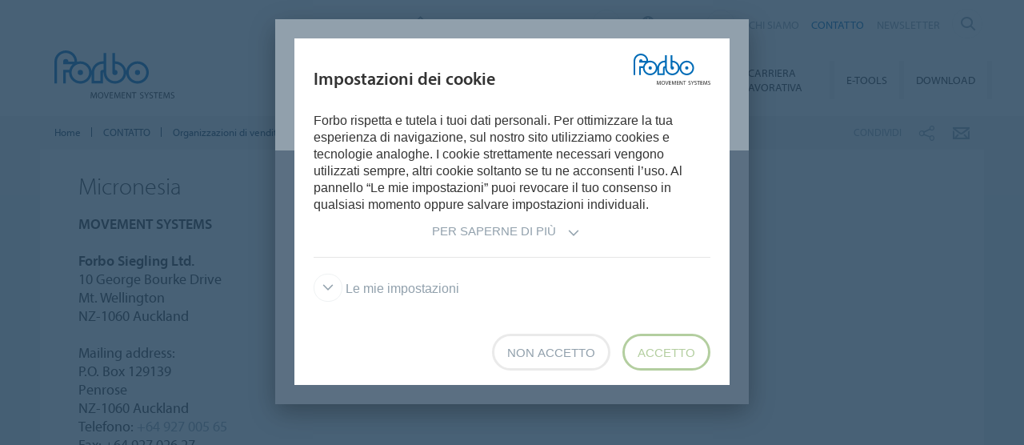

--- FILE ---
content_type: text/html; charset=utf-8
request_url: https://www.forbo.com/movement/it-it/contatto/organizzazioni-di-vendita-nel-mondo/asia-pacifico/micronesia/lfm?div=248199d6-dbb9-43ec-973e-34c9c97692e7
body_size: 10768
content:

<!DOCTYPE html>
<html class='no-js'  lang='it-it'>
<head>
    <title>Contatta le nostre organizzazioni di vendita nel mondo</title>
    <meta charset="utf-8" />
    <meta content='IE=edge' http-equiv='X-UA-Compatible'>
    <meta content="Gli indirizzi nel mondo dei contatti dell'organizzazione globale di vendita di Forbo Movement Systems, selezionati per continente." name='description'>
    <meta content='width=device-width, initial-scale=1.0, user-scalable=no' name='viewport'>
    <meta content='telephone=no' name='format-detection'>
    <meta property="og:site_name" content="Forbo Movement Systems" />
    <meta name="google-site-verification" content="JUZAaChT3INhzKnakC8LRgO11YMTvJRG82Iosp9VzOg" />
        <meta content='/content/images/favicons/movement192x192.png' name='msapplication-TileImage'>
        <link href='/content/images/favicons/movement192x192.png' rel='apple-touch-icon'>
        <link href='/content/images/favicons/movement32x32.png' rel='icon' type='image/png'>
        <link href='/content/images/favicons/movement48x48.ico' rel='shortcut icon' type='image/x-icon'>
    <link href='https://fast.fonts.net/cssapi/466931f4-bff6-4ebb-a05d-dd294ecbfaef.css' rel='stylesheet' type='text/css' />
    <link href="/bundles/application.css?v=ckmQAqYGBi9YJi_-XT7bbn-Lvjs" media='screen' rel='stylesheet' type="text/css" />
    <link href="/bundles/modules.css?v=ljLDTsCOeEcu9pKH8szNmFAr0zw" media='screen' rel='stylesheet' type="text/css" />
    <link href="/bundles/print.css?v=mY105H9U8BNvhlqmHiYS-nvyTFM" media='print' rel='stylesheet' type="text/css" />


    <link href="/bundles/swiper.css?v=nUW6zey3aJ4G_dSnNT1bXRibD7A" media='screen' rel='stylesheet' />
    <script src="/bundles/jquery.js?v=-3pWNgcdZfVJQsSUbk6CAAnFc2U"></script>

        <script type="application/ld+json">
            {
              "@context": "https://schema.org",
              "@type": "WebSite",
              "url": "https://www.forbo.com/movement",
              "name": "Forbo Movement Systems",
              "alternateName": "Forbo.com",

                    "potentialAction": {
                          "@type": "SearchAction",
                          "target": "https://www.forbo.com/movement/it-it/?q={search_term_string}",
                          "query-input": "required name=search_term_string"
                      }
                            }
        </script>

    <script src="https://www.recaptcha.net/recaptcha/api.js" async defer></script>
    <script type="text/javascript" src="/bundles/gtmhelper.js?v=Vj42wbQalVsyiCU-sjlulO7PqV8"></script>

        <script>
            var googleTagManagerAccount = 'GTM-5MK4XL2';
            window.dataLayer = window.dataLayer || [];
            function gtag() { dataLayer.push(arguments); }
            setCookieModalOnChangeEvent();
            if (!hasCookieConsents()) {
                setDefaultConsent();
            } else {
                updateConsent();
            }
            setForboEmployeeIfAlreadySet();
            dataLayer.push({ 'gtm.start': new Date().getTime(), 'event': 'gtm.js' });

                                                                if (hasCookieConsents()) {
                    loadTagScript();
                }
                        </script>
    <link href="/bundles/cookieconsent-override.css?v=ZAkzQjQTJey6CJ5_Wa6LwkwVl_E" rel='stylesheet' type="text/css" />

    <script type="text/javascript">
      function onImageLoadError(src) {
        console.warn(`Image failed to load: ${src}`);
        fetch(src, { method: 'HEAD' })  /* Using HEAD to just check the headers */
          .then(response => {
            if (response.redirected && response.url.includes(encodeURIComponent(src))) {
              /* redirect to login page */
              window.location.href = `${window.location.origin}/login?redirectUri=${window.location.pathname}`;
            } else {
              console.log(`Image returned status: ${response.status}`);
            }
          })
          .catch(error => {
            console.error('Error fetching image:', src, error);
          });
      }
    </script>
</head>

<body data-company='forbo' data-area='eu' data-country='it-it' data-language="/movement/it-it/" data-access-google-services="true" class="lang-it">

    

        <!-- Google Tag Manager (noscript) -->
        <noscript b-6dhqtlsq74><iframe b-6dhqtlsq74 src="https://www.googletagmanager.com/ns.html?id=GTM-5MK4XL2" height="0" width="0" style="display:none;visibility:hidden"></iframe></noscript>
        <!-- End Google Tag Manager (noscript) -->
    <div b-6dhqtlsq74 class='wrapper'>
        <!-- / Forbo meta-nav-slidout module start -->
        <section b-6dhqtlsq74 class='meta-nav-slideout' data-meta-slideout='country'>
            <div b-6dhqtlsq74 class='inner'>
                <div b-6dhqtlsq74 class='row'>
                    <div b-6dhqtlsq74 class='columns large-12'>
                            <!-- / Forbo country-selector module start -->
                            <form action='/' class='country-selector location-select custom' method='get'>
                                <div b-6dhqtlsq74 class='row'>
                                    <div b-6dhqtlsq74 class='columns'>
                                        <h2 b-6dhqtlsq74>
                                            <strong b-6dhqtlsq74>Seleziona la tua Nazione</strong>
                                        </h2>
                                    </div>
                                </div>
                                <div b-6dhqtlsq74 class='row'>
                                    <div b-6dhqtlsq74 class='columns large-3'>
                                        <label b-6dhqtlsq74 class='inline' for='area-dropdown'>cambia area</label>
                                        <select b-6dhqtlsq74 class='no-custom area-select' id='area-dropdown' name='area'></select>
                                        <div b-6dhqtlsq74 class='select-view area-select-view hide'></div>
                                    </div>
                                    <div b-6dhqtlsq74 class='columns large-3'>
                                        <label b-6dhqtlsq74 class='inline' for='country-dropdown'>cambia Paese</label>
                                        <select b-6dhqtlsq74 class='no-custom country-select' id='country-dropdown' name='country'></select>
                                        <div b-6dhqtlsq74 class='select-view country-select-view hide'></div>
                                    </div>
                                    <div b-6dhqtlsq74 class='columns large-3'>
                                        <label b-6dhqtlsq74 class='inline'>&nbsp;</label>
                                        <button b-6dhqtlsq74 type='submit'>
                                            Vai al sito
                                            <i b-6dhqtlsq74 aria-hidden='true' class='icon-forboicon-arrowright'></i>
                                        </button>
                                    </div>
                                    <div b-6dhqtlsq74 class='columns large-3'>
                                        <label b-6dhqtlsq74 class='wrapper remember-me' for='remember-selection'>
                                            <input b-6dhqtlsq74 class='custom hide' id='remember-selection' style='display: none;' type='checkbox'>
                                            <span b-6dhqtlsq74 class='custom checkbox'></span>
                                            Memorizza la mia selezione
                                        </label>
                                    </div>
                                </div>
                                <div b-6dhqtlsq74 class='row'>
                                    <div b-6dhqtlsq74 class='columns'>
                                        <div b-6dhqtlsq74 class='select-view large-select-view hide'></div>
                                    </div>
                                </div>
                            </form>
                            <!-- / Forbo country-selector module end -->
                    </div>
                </div>
            </div>
            <span b-6dhqtlsq74 class='button button-plus'>
                <i b-6dhqtlsq74 aria-hidden='true' class='icon-forboicon-wrong'></i>
            </span>
        </section>
        <section b-6dhqtlsq74 class='meta-nav-slideout' data-meta-slideout='login'>
            <div b-6dhqtlsq74 class='inner'>
                <div b-6dhqtlsq74 class='row'>
                    <div b-6dhqtlsq74 class='columns large-12'>
                        <p b-6dhqtlsq74>
                            Pulldown 2
                            <br b-6dhqtlsq74>
                            Pulldown 2
                            <br b-6dhqtlsq74>
                            Pulldown 2
                            <br b-6dhqtlsq74>
                            Pulldown 2
                            <br b-6dhqtlsq74>
                            Pulldown 2
                            <br b-6dhqtlsq74>
                            Pulldown 2
                            <br b-6dhqtlsq74>
                            Pulldown 2
                            <br b-6dhqtlsq74>
                            Pulldown 2
                            <br b-6dhqtlsq74>
                            Pulldown 2
                            <br b-6dhqtlsq74>
                        </p>
                    </div>
                </div>
            </div>
            <span b-6dhqtlsq74 class='button button-plus'>
                <i b-6dhqtlsq74 aria-hidden='true' class='icon-forboicon-wrong'></i>
            </span>
        </section>

            <!-- / Forbo division-switch module start -->
            <section b-6dhqtlsq74 class='meta-nav-slideout division-switch' data-meta-slideout='division-switch'>
                <div b-6dhqtlsq74 class='inner'>
                    <div b-6dhqtlsq74 class='row'>
                        <div b-6dhqtlsq74 class='columns'>
                            <h2 b-6dhqtlsq74>
                                <strong b-6dhqtlsq74>Forbo</strong>
                                Websites
                            </h2>
                            <h5 b-6dhqtlsq74 class='is-uppercase'>Seleziona una divisione</h5>
                            <div b-6dhqtlsq74 class='row links'>
                                <div b-6dhqtlsq74 class='columns large-3'>
                                    <a b-6dhqtlsq74 class="button " title="Forbo Corporate" href="/corporate/en-gl/">
                                                    Forbo Group
                                                    <i b-6dhqtlsq74 aria-hidden='true' class='icon-forboicon-arrowright'></i>
                                                </a>
                                </div>
                                <div b-6dhqtlsq74 class='columns large-3'>
                                    <a b-6dhqtlsq74 class="button " title="Forbo Flooring" data-type="flooring" href="/flooring/en-US/?slideout=country">
                                                    Forbo Flooring Systems
                                                    <i b-6dhqtlsq74 aria-hidden='true' class='icon-forboicon-arrowright'></i>
                                                </a>
                                </div>
                                <div b-6dhqtlsq74 class='columns large-3'>
                                    <a b-6dhqtlsq74 class="button active" title="Forbo Movement" data-type="movement" href="/movement/en-US/?slideout=country">
                                                    Forbo Movement Systems
                                                    <i b-6dhqtlsq74 aria-hidden='true' class='icon-forboicon-arrowright'></i>
                                                </a>
                                </div>
                                <div b-6dhqtlsq74 class='columns large-3'></div>
                            </div>

                        </div>
                    </div>
                </div>
                <span b-6dhqtlsq74 class='button button-plus'>
                    <i b-6dhqtlsq74 aria-hidden='true' class='icon-forboicon-wrong'></i>
                </span>
            </section>
            <!-- / Forbo division-switch module end -->
            <!-- / Forbo meta-nav-not-large module start -->
            <section b-6dhqtlsq74 class='meta-nav-slideout meta-nav-not-large' data-meta-slideout='meta-nav-not-large'>
                <div b-6dhqtlsq74 class='inner'>
                    <div b-6dhqtlsq74 class='row'>
                        <div b-6dhqtlsq74 class='columns'>

                                    <a b-6dhqtlsq74 class="button " title="CHI SIAMO" href="/movement/it-it/chi-siamo/paf6oj">
                                        CHI SIAMO
                                                                            <i b-6dhqtlsq74 aria-hidden='true' class='icon-forboicon-arrowright'></i>
                                                                        </a>
                                    <a b-6dhqtlsq74 class="button selected" title="CONTATTO" href="/movement/it-it/contatto/puk3st">
                                        CONTATTO
                                                                            <i b-6dhqtlsq74 aria-hidden='true' class='icon-forboicon-arrowright'></i>
                                                                        </a>
                                    <a b-6dhqtlsq74 class="button " title="NEWSLETTER" href="/movement/it-it/newsletter/pbbokd">
                                        NEWSLETTER
                                                                            <i b-6dhqtlsq74 aria-hidden='true' class='icon-forboicon-arrowright'></i>
                                                                        </a>
                        </div>
                    </div>
                </div>
                <span b-6dhqtlsq74 class='button button-plus'>
                    <i b-6dhqtlsq74 aria-hidden='true' class='icon-forboicon-wrong'></i>
                </span>
            </section>
            <!-- / Forbo meta-nav-not-large module end -->

        <!-- / Forbo meta-nav-slidout module end -->
        <div b-6dhqtlsq74 class='body-container'>
            
<header id="header" role="banner" class=""
        data-disable-cookie-consent="false"
        data-cookie-query="/apidata/CookieConfig/?divisionId=248199d6-dbb9-43ec-973e-34c9c97692e7&amp;languageId=bb871cdc-7e51-4d97-aeae-3920766ba4ca&amp;languageCode=it&amp;regionCode=it&amp;sitebaseUrl=/movement/it-it/&amp;localizationCode=it-IT"
        data-country-query="/apidata/CountryQuery/?canonicalId=&amp;divisionId=248199d6-dbb9-43ec-973e-34c9c97692e7&amp;languageId=bb871cdc-7e51-4d97-aeae-3920766ba4ca&amp;region=it"
        data-language-query="/apidata/LanguageQuery/?canonicalId=&amp;divisionId=248199d6-dbb9-43ec-973e-34c9c97692e7&amp;languageId=bb871cdc-7e51-4d97-aeae-3920766ba4ca"
        data-country-contact-query="/apidata/CountryContactQuery/?canonicalId=&amp;divisionId=248199d6-dbb9-43ec-973e-34c9c97692e7"
        data-cookie-statistics-path="/apidata/CookieStatistic?divisionId=248199d6-dbb9-43ec-973e-34c9c97692e7&amp;languageId=bb871cdc-7e51-4d97-aeae-3920766ba4ca&amp;regionCode=it&amp;">

    <!-- / Forbo meta-nav module start -->
    <div class='row'>
      <div class='columns'>
        <nav class='meta-nav'>
          <ul class='right inline-list'>
              <li class='division-switch slideout-link'>
                <a class='button is-borderless' data-icon='h' data-meta-container='division-switch' href='#' title='Division'>
                    <span>Forbo Movement Systems</span>
                  <i aria-hidden='true' class='arrow icon-inside-circle'></i>
                </a>
              </li>

                <li class='country slideout-link'>
                    <a class='button is-borderless' data-icon='s' data-meta-container='country' href='#' title='Italy'>
                      <span>Italy</span>
                      <i aria-hidden='true' class='arrow icon-inside-circle'></i>
                    </a>
                </li>

                <li class='meta-nav-not-large slideout-link'>
                  <a class='button is-borderless' data-icon='k' data-meta-container='meta-nav-not-large' href='#' title='Menu'>
                    <i aria-hidden='true' class='arrow icon-inside-circle'></i>
                  </a>
                </li>
                    <li class='link '>
                      <a title="CHI SIAMO" href="/movement/it-it/chi-siamo/paf6oj">CHI SIAMO</a>
                    </li>
                    <li class='link selected'>
                      <a title="CONTATTO" href="/movement/it-it/contatto/puk3st">CONTATTO</a>
                    </li>
                    <li class='link '>
                      <a title="NEWSLETTER" href="/movement/it-it/newsletter/pbbokd">NEWSLETTER</a>
                    </li>

              <li class='input'>
                
<form action='' class='search small' method='get'>
    <input placeholder='Ricerca' type='search' name="q">
    <input id="03b503c7-e86a-4a81-bb11-1d71e51ea5fb" title='Ricerca' type='submit'>
    <span>
        <i aria-hidden='true' class='icon-forboicon-detail'></i>
    </span>
</form>
              </li>
          </ul>
        </nav>
      </div>
    </div>
    <!-- / Forbo meta-nav module end -->
  <!-- / Forbo main-nav module start -->
  <div class="navigation-wrapper">
    <div class="logo-wrapper">
      <a id="logo" title="Forbo Movement Systems" class="forbo-logo" href="/movement/it-it/">
        <img src="/content/images/forbo_movement_logo.svg" width="100" height="40" title="Forbo Movement Systems" alt="Forbo Movement Systems">
      </a>
    </div>
    <div class="main-nav-wrapper">
      <nav class="main-nav top-bar" id="main-nav" role="navigation">
        <ul class="title-area">
            <li class='toggle-topbar menu-icon'>
              <a href='#' title='Menu'>
                <span>Menu</span>
              </a>
            </li>
        </ul>
        <section class="top-bar-section">
          <ul class="right">
                <li class=' has-dropdown '>
                  <a class="button" title="Prodotti" href="/movement/it-it/prodotti/p8w38h">
                    Prodotti
                    <i aria-hidden='true' class='icon-forboicon-arrowright'></i>
                  </a>
                    <ul class='dropdown'>
                      <li>
                        <div class='inner'>
                          <div class='row'>
                            <div class='columns large-12'>
                              <h4>
                                <a title="Prodotti" href="/movement/it-it/prodotti/p8w38h">
                                  Prodotti
                                </a>
                              </h4>
                              <ul>
                                  <li >
                                    <a class='button' href='/movement/it-it/prodotti/nastri-trasportatori/po5o68' title='Nastri trasportatori'>
                                      Nastri trasportatori
                                      <i aria-hidden='true' class='icon-forboicon-arrowright'></i>
                                    </a>
                                  </li>
                                  <li >
                                    <a class='button' href='/movement/it-it/prodotti/nastri-modulari-sintetici/p0urcg' title='Nastri modulari sintetici'>
                                      Nastri modulari sintetici
                                      <i aria-hidden='true' class='icon-forboicon-arrowright'></i>
                                    </a>
                                  </li>
                                  <li >
                                    <a class='button' href='/movement/it-it/prodotti/nastri-monocomponente/pnwb3d' title='Nastri monocomponente'>
                                      Nastri monocomponente
                                      <i aria-hidden='true' class='icon-forboicon-arrowright'></i>
                                    </a>
                                  </li>
                                  <li >
                                    <a class='button' href='/movement/it-it/prodotti/cinghie-piane/pkhyzh' title='Cinghie piane'>
                                      Cinghie piane
                                      <i aria-hidden='true' class='icon-forboicon-arrowright'></i>
                                    </a>
                                  </li>
                                  <li >
                                    <a class='button' href='/movement/it-it/prodotti/cinghie-dentate/prgxau' title='Cinghie dentate'>
                                      Cinghie dentate
                                      <i aria-hidden='true' class='icon-forboicon-arrowright'></i>
                                    </a>
                                  </li>
                                  <li >
                                    <a class='button' href='/movement/it-it/prodotti/attrezzature-per-la-giunzione/p5td5m' title='Attrezzature per la giunzione'>
                                      Attrezzature per la giunzione
                                      <i aria-hidden='true' class='icon-forboicon-arrowright'></i>
                                    </a>
                                  </li>
                                  <li >
                                    <a class='button' href='/movement/it-it/prodotti/prodotti-supplementari/pu5swi' title='Prodotti supplementari'>
                                      Prodotti supplementari
                                      <i aria-hidden='true' class='icon-forboicon-arrowright'></i>
                                    </a>
                                  </li>
                              </ul>
                            </div>
                          </div>
                        </div>
                      </li>
                    </ul>
                  <i aria-hidden='true' class='close-button icon-forboicon-wrong'></i>
                </li>
                <li class=' has-dropdown '>
                  <a class="button" title="Industrie e applicazioni" href="/movement/it-it/industrie-e-applicazioni/pgth88">
                    Industrie e applicazioni
                    <i aria-hidden='true' class='icon-forboicon-arrowright'></i>
                  </a>
                    <ul class='dropdown'>
                      <li>
                        <div class='inner'>
                          <div class='row'>
                            <div class='columns large-12'>
                              <h4>
                                <a title="Industrie e applicazioni" href="/movement/it-it/industrie-e-applicazioni/pgth88">
                                  Industrie e applicazioni
                                </a>
                              </h4>
                              <ul>
                                  <li >
                                    <a class='button' href='/movement/it-it/industrie-e-applicazioni/alimenti/p0woix' title='Alimenti'>
                                      Alimenti
                                      <i aria-hidden='true' class='icon-forboicon-arrowright'></i>
                                    </a>
                                  </li>
                                  <li >
                                    <a class='button' href='/movement/it-it/industrie-e-applicazioni/logistica/p0dphb' title='Logistica'>
                                      Logistica
                                      <i aria-hidden='true' class='icon-forboicon-arrowright'></i>
                                    </a>
                                  </li>
                                  <li >
                                    <a class='button' href='/movement/it-it/industrie-e-applicazioni/produzione-industriale/pdg3o3' title='Produzione industriale'>
                                      Produzione industriale
                                      <i aria-hidden='true' class='icon-forboicon-arrowright'></i>
                                    </a>
                                  </li>
                                  <li >
                                    <a class='button' href='/movement/it-it/industrie-e-applicazioni/materie-prime/p5ebbj' title='Materie prime'>
                                      Materie prime
                                      <i aria-hidden='true' class='icon-forboicon-arrowright'></i>
                                    </a>
                                  </li>
                                  <li >
                                    <a class='button' href='/movement/it-it/industrie-e-applicazioni/industria-tessile/patajw' title='Industria tessile'>
                                      Industria tessile
                                      <i aria-hidden='true' class='icon-forboicon-arrowright'></i>
                                    </a>
                                  </li>
                                  <li >
                                    <a class='button' href='/movement/it-it/industrie-e-applicazioni/industria-della-carta/pfnr6n' title='Industria della carta'>
                                      Industria della carta
                                      <i aria-hidden='true' class='icon-forboicon-arrowright'></i>
                                    </a>
                                  </li>
                                  <li >
                                    <a class='button' href='/movement/it-it/industrie-e-applicazioni/industria-della-stampa/plggve' title='Industria della stampa'>
                                      Industria della stampa
                                      <i aria-hidden='true' class='icon-forboicon-arrowright'></i>
                                    </a>
                                  </li>
                                  <li >
                                    <a class='button' href='/movement/it-it/industrie-e-applicazioni/sport-e-tempo-libero/p2tzmd' title='Sport e tempo libero'>
                                      Sport e tempo libero
                                      <i aria-hidden='true' class='icon-forboicon-arrowright'></i>
                                    </a>
                                  </li>
                                  <li >
                                    <a class='button' href='/movement/it-it/industrie-e-applicazioni/industria-del-tabacco/p9fala' title='Industria del tabacco'>
                                      Industria del tabacco
                                      <i aria-hidden='true' class='icon-forboicon-arrowright'></i>
                                    </a>
                                  </li>
                              </ul>
                            </div>
                          </div>
                        </div>
                      </li>
                    </ul>
                  <i aria-hidden='true' class='close-button icon-forboicon-wrong'></i>
                </li>
                <li class='  '>
                  <a class="button" title="Service" href="/movement/it-it/service/p14ngm">
                    Service
                    <i aria-hidden='true' class='icon-forboicon-arrowright'></i>
                  </a>
                  <i aria-hidden='true' class='close-button icon-forboicon-wrong'></i>
                </li>
                <li class=' has-dropdown '>
                  <a class="button" title="Sustainability" href="/movement/it-it/sustainability/ptodn9">
                    Sustainability
                    <i aria-hidden='true' class='icon-forboicon-arrowright'></i>
                  </a>
                    <ul class='dropdown'>
                      <li>
                        <div class='inner'>
                          <div class='row'>
                            <div class='columns large-12'>
                              <h4>
                                <a title="Sustainability" href="/movement/it-it/sustainability/ptodn9">
                                  Sustainability
                                </a>
                              </h4>
                              <ul>
                                  <li >
                                    <a class='button' href='/movement/it-it/sustainability/making-a-difference/pd79m2' title='&quot;Making a difference.&quot;'>
                                      &quot;Making a difference.&quot;
                                      <i aria-hidden='true' class='icon-forboicon-arrowright'></i>
                                    </a>
                                  </li>
                                  <li >
                                    <a class='button' href='/movement/it-it/sustainability/our-responsibility/p2yfcm' title='Our Responsibility'>
                                      Our Responsibility
                                      <i aria-hidden='true' class='icon-forboicon-arrowright'></i>
                                    </a>
                                  </li>
                                  <li >
                                    <a class='button' href='/movement/it-it/sustainability/sustainable-products/pkx2sh' title='Sustainable Products'>
                                      Sustainable Products
                                      <i aria-hidden='true' class='icon-forboicon-arrowright'></i>
                                    </a>
                                  </li>
                                  <li >
                                    <a class='button' href='/movement/it-it/sustainability/sustainability-report/pvt1ai' title='Sustainability Report'>
                                      Sustainability Report
                                      <i aria-hidden='true' class='icon-forboicon-arrowright'></i>
                                    </a>
                                  </li>
                              </ul>
                            </div>
                          </div>
                        </div>
                      </li>
                    </ul>
                  <i aria-hidden='true' class='close-button icon-forboicon-wrong'></i>
                </li>
                <li class='  '>
                  <a class="button" title="Carriera lavorativa" href="/movement/it-it/carriera-lavorativa/phm4bt">
                    Carriera lavorativa
                    <i aria-hidden='true' class='icon-forboicon-arrowright'></i>
                  </a>
                  <i aria-hidden='true' class='close-button icon-forboicon-wrong'></i>
                </li>
                <li class='  '>
                  <a class="button" title="E-Tools" href="/movement/it-it/e-tools/p3cej6">
                    E-Tools
                    <i aria-hidden='true' class='icon-forboicon-arrowright'></i>
                  </a>
                  <i aria-hidden='true' class='close-button icon-forboicon-wrong'></i>
                </li>
                <li class=' has-dropdown '>
                  <a class="button" title="Download" href="/movement/it-it/download/pwpueh">
                    Download
                    <i aria-hidden='true' class='icon-forboicon-arrowright'></i>
                  </a>
                    <ul class='dropdown'>
                      <li>
                        <div class='inner'>
                          <div class='row'>
                            <div class='columns large-12'>
                              <h4>
                                <a title="Download" href="/movement/it-it/download/pwpueh">
                                  Download
                                </a>
                              </h4>
                              <ul>
                                  <li >
                                    <a class='button' href='/movement/it-it/download/opuscolo-illustrativo/py68g5' title='Opuscolo illustrativo'>
                                      Opuscolo illustrativo
                                      <i aria-hidden='true' class='icon-forboicon-arrowright'></i>
                                    </a>
                                  </li>
                                  <li >
                                    <a class='button' href='/movement/it-it/download/relazione-sulla-sostenibilita/p6ergg' title='Relazione sulla sostenibilit&#xE0;'>
                                      Relazione sulla sostenibilit&#xE0;
                                      <i aria-hidden='true' class='icon-forboicon-arrowright'></i>
                                    </a>
                                  </li>
                                  <li >
                                    <a class='button' href='/movement/it-it/download/opuscoli-dei-prodotti/ptr6w3' title='Opuscoli dei prodotti'>
                                      Opuscoli dei prodotti
                                      <i aria-hidden='true' class='icon-forboicon-arrowright'></i>
                                    </a>
                                  </li>
                                  <li >
                                    <a class='button' href='/movement/it-it/download/opuscoli-delle-applicazioni/p22upn' title='Opuscoli delle applicazioni'>
                                      Opuscoli delle applicazioni
                                      <i aria-hidden='true' class='icon-forboicon-arrowright'></i>
                                    </a>
                                  </li>
                                  <li >
                                    <a class='button' href='/movement/it-it/download/certificati-iso/p4qbfg' title='Certificati ISO'>
                                      Certificati ISO
                                      <i aria-hidden='true' class='icon-forboicon-arrowright'></i>
                                    </a>
                                  </li>
                                  <li >
                                    <a class='button' href='/movement/it-it/download/declarations-of-compliance/pudbrq' title='Declarations of Compliance'>
                                      Declarations of Compliance
                                      <i aria-hidden='true' class='icon-forboicon-arrowright'></i>
                                    </a>
                                  </li>
                              </ul>
                            </div>
                          </div>
                        </div>
                      </li>
                    </ul>
                  <i aria-hidden='true' class='close-button icon-forboicon-wrong'></i>
                </li>
          </ul>
        </section>
      </nav>
    </div>
  </div>
  <!-- / Forbo main-nav module end -->
</header>


            <main b-6dhqtlsq74 id='maincontent' role='content'>
                <!--[if gte IE 9]><!-->
                <div b-6dhqtlsq74 class='forbo-logo only-for-print' id='print-logo'></div>
                <!--<![endif]-->
                <!--[if lte IE 8]>
                    <div class='only-for-print'>
                        <img alt="" width="183" height="79" src="/content/images/forbo_logo.gif"/>
                    </div>
                <![endif]-->
                

    <div class='row '>
        <div class='columns small-7 large-8'>
            <!-- / Forbo breadcrumb module start -->
            <nav class='breadcrumb'>
                <div class='row'>
                    <ol class='breacrumb__list no-bullet' typeof='BreadcrumbList' vocab='https://schema.org/'>
                                    <li class="" property='itemListElement' typeof='ListItem'>
                                        <a href='/movement/it-it/' title='Home' property='item' typeof='WebPage'>
                                            <span property='name'>Home</span>
                                        </a>
                                        <meta content='1' property='position'>
                                    </li>
                                    <li class="" property='itemListElement' typeof='ListItem'>
                                        <a href='/movement/it-it/contatto/puk3st' title='CONTATTO' property='item' typeof='WebPage'>
                                            <span property='name'>CONTATTO</span>
                                        </a>
                                        <meta content='2' property='position'>
                                    </li>
                                    <li class="" property='itemListElement' typeof='ListItem'>
                                        <a href='/movement/it-it/contatto/organizzazioni-di-vendita-nel-mondo/pbnxad' title='Organizzazioni di vendita nel mondo' property='item' typeof='WebPage'>
                                            <span property='name'>Organizzazioni di vendita nel mondo</span>
                                        </a>
                                        <meta content='3' property='position'>
                                    </li>
                                    <li class="parent" property='itemListElement' typeof='ListItem'>
                                        <a href='/movement/it-it/contatto/organizzazioni-di-vendita-nel-mondo/pbnxad?area=ai' title='Asia Pacifico' property='item' typeof='WebPage'>
                                                <i aria-hidden='true' class='icon-forboicon-arrowleft'></i>
                                            <span property='name'>Asia Pacifico</span>
                                        </a>
                                        <meta content='4' property='position'>
                                    </li>
                                    <li class="current" property='itemListElement' typeof='ListItem'>
                                        <div property="item" typeof="WebPage" resource="">
                                            <span property='name'>Micronesia</span>
                                        </div>
                                        <meta content='5' property='position'>
                                    </li>
                    </ol>
                </div>
            </nav>
            <!-- / Forbo breadcrumb module end -->
        </div>
        <div class='columns small-5 large-4'>
            <div class='share-bar'>
                <div class='row'>
                    <p class='share-title'>Condividi</p>
                    <ul class='button-group is-borderless'>
                            <li>
                                <a data-remodal-target="sharebuttons" href="#" title="Condividi">
                                    <i aria-hidden='true' class='icon-forboicon-share icon-inside-circle'></i>
                                </a>
                            </li>
                        <li>
                            <a id="hl-shared-email" title="Email" href="mailto:?subject=Micronesia&amp;body=%0D%0A%0Dhttps://www.forbo.com/movement/it-it/contatto/organizzazioni-di-vendita-nel-mondo/asia-pacifico/micronesia/lfm?div=248199d6-dbb9-43ec-973e-34c9c97692e7">
                                <i aria-hidden='true' class='icon-forboicon-couvert icon-inside-circle'></i>
                            </a>
                        </li>
                    </ul>
                </div>
            </div>
        </div>
    </div>






<div class="content-box">
    <div class="row">
        <div class="columns">
            <div class="inner">
                    <h3>Micronesia</h3>
            <p>
                <b>MOVEMENT SYSTEMS</b><br /><br />
              <b>Forbo Siegling Ltd.</b><br />
              10 George Bourke Drive<br />Mt. Wellington<br />NZ-1060 Auckland<br /><br />Mailing address:<br />P.O. Box 129139<br />Penrose<br />NZ-1060 Auckland

                <br />
Telefono: 
                                    <a href="tel:&#x2B;6492700565">&#x2B;64 927 005 65</a>
                                    <br />
Fax: +64 927 026 27                <br />
                  <a href="mailto:siegling.nz@forbo.com">siegling.nz@forbo.com</a><br />
                  <a href="http://www.forbo-siegling.co.nz">http://www.forbo-siegling.co.nz</a>
            </p>
                        <br />
            </div>
        </div>
    </div>
</div>
            </main>
            
  <footer role='contentinfo'>
      


      <a id="scroll-top" class="button button-one-icon" title="Top" href="/">
          <i aria-hidden='true' class='icon-forboicon-largearrowup icon-inside-circle has-fat-border'></i>
      </a>

        <div class='footer-row'>
            <div class='row'>
                <div class='columns large-6 medium-12 medium-line'>
                    <div class='row'>
                        <div class='columns large-6 medium-6'>
                            <h3>Forbo Websites</h3>
                            <nav class='websites'>
                                <ul class='no-bullet'>
                                    <li class=''>
                                        <!-- / Forbo button-group module expand variant start -->
                                            <a class="button button-expand footer-set-button" title="Forbo Corporate" href="/corporate/en-gl/">
                                            Forbo Group
                                            <i aria-hidden='true' class='icon-forboicon-arrowright'></i>
                                        </a>

                                        <!-- / Forbo button-group module expand variant end -->
                                    </li>
                                    <li class=''>
                                        <!-- / Forbo button-group module expand variant start -->
                                            <a class="button button-expand footer-set-button" title="Forbo Flooring Systems" href="https://www.forbo.com/flooring/en-gl/">
                                            Forbo Flooring Systems
                                            <i aria-hidden='true' class='icon-forboicon-arrowright'></i>
                                        </a>

                                        <!-- / Forbo button-group module expand variant end -->
                                    </li>
                                    <li class='active'>
                                        <!-- / Forbo button-group module expand variant start -->
                                            <a class="button button-expand footer-set-button" title="Forbo Movement Systems" href="https://www.forbo.com/movement/en-gl/">
                                            Forbo Movement Systems
                                            <i aria-hidden='true' class='icon-forboicon-arrowright'></i>
                                        </a>

                                        <!-- / Forbo button-group module expand variant end -->
                                    </li>
                                </ul>
                            </nav>
                        </div>
                            <div class='columns large-6 medium-6'>
                                <h3>Seleziona una Nazione</h3>
                                <!-- / Forbo button-group module expand variant start -->
                                <a class="button button-expand call-slideout" title="Seleziona una Nazione" data-meta-container="country" href="/">
                                    Seleziona la tua Nazione
                                    <i aria-hidden='true' class='icon-forboicon-arrowright'></i>
                                </a>

                                <!-- / Forbo button-group module expand variant end -->
                            </div>
                    </div>
                </div>
                <div class='columns large-6 medium-12'>
                    <div class='row'>
                        <div class='columns large-6 medium-6'>
                        </div>
                        <div class='columns large-6 medium-6'>
                           
<form action='' class='search open set-search-footer' method='get'>
    <input placeholder='Ricerca' type='search' name="q">
    <input id="828aa1a6-b989-46e0-ab69-ea1b0b764a9c" title='Ricerca' type='submit'>
    <span>
        <i aria-hidden='true' class='icon-forboicon-detail'></i>
    </span>
</form>
                            <!-- / Forbo button-group module is-borderless state start -->
                            <ul class='button-group is-borderless'>
                                        <li>
                                            <a data-gtm-selector="footer|social-media-icon" title="Forbo Movement Systems on Facebook" href="http://www.facebook.com/ForboMovementSystems" target="_blank">
                                                <i aria-hidden='true' class='icon-forboicon-facebook icon-inside-circle'></i>
                                            </a>
                                        </li>
                                        <li>
                                            <a data-gtm-selector="footer|social-media-icon" title="Forbo Movement Systems on LinkedIn" href="http://www.linkedin.com/company/forbo-movement-systems" target="_blank">
                                                <i aria-hidden='true' class='icon-forboicon-linkedin icon-inside-circle'></i>
                                            </a>
                                        </li>
                                        <li>
                                            <a data-gtm-selector="footer|social-media-icon" title="Forbo Movement Systems on YouTube" href="https://www.youtube.com/user/ForboMovementSystems" target="_blank">
                                                <i aria-hidden='true' class='icon-forboicon-youtube icon-inside-circle'></i>
                                            </a>
                                        </li>
                                        <li>
                                            <a data-gtm-selector="footer|social-media-icon" title="Forbo Movement Systems on Wikipedia" href="http://en.wikipedia.org/wiki/Forbo_Movement_Systems" target="_blank">
                                                <i aria-hidden='true' class='icon-forboicon-wiki icon-inside-circle'></i>
                                            </a>
                                        </li>
                            </ul>
                            <!-- / Forbo button-group module is-borderless state end -->
                            <nav class='slashes'>
                                <ul class='inline-list'>
                                            <li >
                                                <a title="Disclaimer e Condizioni d&#x27;uso" href="/movement/it-it/disclaimer-e-condizioni-d-uso/py8fpm">Disclaimer e Condizioni d&#x27;uso</a>
                                            </li>
                                            <li >
                                                <a title="Forbo Integrity Line" href="/movement/it-it/contatto/forbo-integrity-line/ppieg0">Forbo Integrity Line</a>
                                            </li>
                                      <li>
                                        <a id="open-cookie-consent-modal" title="Impostazioni dei cookie" href="#">Impostazioni dei cookie</a>
                                      </li>
                                </ul>
                            </nav>
                        </div>
                    </div>
                </div>
            </div>
        </div>
        <div class='hide-for-medium-down'>
            <div class='footer-row'>
              <div class='row'>
                <div class='columns large-3'>
                    <h3>
                      Forbo Movement Systems
                    </h3>
                    <nav>
                      <ul class='no-bullet'>
                          <li >
                            <a title="Prodotti" href="/movement/it-it/prodotti/p8w38h">Prodotti</a>
                          </li>
                          <li >
                            <a title="Industrie e applicazioni" href="/movement/it-it/industrie-e-applicazioni/pgth88">Industrie e applicazioni</a>
                          </li>
                          <li >
                            <a title="Service" href="/movement/it-it/service/p14ngm">Service</a>
                          </li>
                          <li >
                            <a title="Sustainability" href="/movement/it-it/sustainability/ptodn9">Sustainability</a>
                          </li>
                          <li >
                            <a title="Carriera lavorativa" href="/movement/it-it/carriera-lavorativa/phm4bt">Carriera lavorativa</a>
                          </li>
                          <li >
                            <a title="E-Tools" href="/movement/it-it/e-tools/p3cej6">E-Tools</a>
                          </li>
                          <li >
                            <a title="Download" href="/movement/it-it/download/pwpueh">Download</a>
                          </li>
                      </ul>
                    </nav>
                </div>
                    <div class='columns large-3'>
                      <h3>&nbsp;</h3>
                      <p>
                        Forbo Siegling Italia S.p.A.
                        <br>
                        Via Sondrio 4
                        <br>
                        I-20037 Paderno Dugnano (Mi)
                        <br>
                        
                      </p>
                      <p>
                          Telefono: <a href="tel:&#x2B;39029100231">&#x2B;39 029 100 231 </a> <br/>
                          Fax: &#x2B;39 029 904 5670 <br/>
                      </p>
                      <!-- / Forbo button module is-borderless state end -->

                        <br>
                    </div>

                <div class='columns large-3'>
                    <h3>indirizzi internazionali</h3>
                    <!-- / Forbo button-group module expand variant start -->
                    <a class="button button-expand" title="Trova il contatto nella tua area" href="/movement/it-it/contatto/organizzazioni-di-vendita-nel-mondo/pbnxad">
                      Trova il contatto nella tua area
                      <i aria-hidden='true' class='icon-forboicon-arrowright'></i>
                    </a>
                    <!-- / Forbo button-group module expand variant end -->
                </div>
              </div>
            </div>
        </div>

      <div class='footer-row '>
          <div class='row'>
              <div class='columns'>
                <h2 class='tagline'>Siegling - total belting solutions</h2>
                <a id="logo-footer" title="Forbo Movement Systems" class="forbo-logo" href="/movement/it-it/">
                  <img src="/content/images/forbo_movement_logo_white.svg" width="100" height="40" title="Forbo Movement Systems" alt="Forbo Movement Systems">
                </a>
              </div>
          </div>
      </div>
  </footer>

        </div>
    </div>

        <div b-6dhqtlsq74 class='remodal-bg'>
            <div b-6dhqtlsq74 class='remodal share-links-buttons' data-remodal-id='sharebuttons' data-remodal-options='hashTracking: false'>
                <a b-6dhqtlsq74 class='button button-one-icon remodal-close share-links-close' data-remodal-action='close'>
                    <i b-6dhqtlsq74 aria-hidden='true' class='icon-forboicon-wrong icon-inside-circle'></i>
                </a>
                <!-- / Forbo button-group module is-borderless state start -->
                <ul b-6dhqtlsq74 class='button-group is-borderless'>
                        <li b-6dhqtlsq74>
                            <a b-6dhqtlsq74 class="" id="hl-facebook" title="Facebook" href="https://www.facebook.com/sharer/sharer.php?u=https://www.forbo.com/movement/it-it/contatto/organizzazioni-di-vendita-nel-mondo/asia-pacifico/micronesia/lfm?div=248199d6-dbb9-43ec-973e-34c9c97692e7" target="_blank">
                                <i b-6dhqtlsq74 aria-hidden='true' class='icon-forboicon-facebook icon-inside-circle'></i>
                            </a>
                        </li>
                        <li b-6dhqtlsq74>
                            <a b-6dhqtlsq74 class="" id="hl-linkedin" title="LinkedIn" href="https://www.linkedin.com/shareArticle?mini=true&amp;url=https://www.forbo.com/movement/it-it/contatto/organizzazioni-di-vendita-nel-mondo/asia-pacifico/micronesia/lfm?div=248199d6-dbb9-43ec-973e-34c9c97692e7&amp;title=&amp;summary=&amp;source=" target="_blank">
                                <i b-6dhqtlsq74 aria-hidden='true' class='icon-forboicon-linkedin icon-inside-circle'></i>
                            </a>
                        </li>
                </ul>
                <!-- / Forbo button-group module is-borderless state end -->
            </div>
        </div>

    <script type="text/javascript" src="/bundles/fontdetect.js?v=jQHvKNxgMrNHG0cxoN-6NZnq9DM"></script>
        <script>
            document.addEventListener('DOMContentLoaded', function () {
                indicateForboEmployee();
            });
        </script>




    <script src="/bundles/modernizr.js?v=u6DrQ6Rf0zwettNEikWYsS844yc" type='module'></script>

        <script src="https://maps.googleapis.com/maps/api/js?key=AIzaSyAYM-INbkPPPfVMtAqQx-kSBW0ThKHJ7sA&channel=5"></script>

    <script src="/bundles/main.js?v=LcLLFCGOFynvjR0Y30F0482YDgg"></script>
    <script src="/scripts/application.js" type='module'></script>
    <script src="/bundles/productfinder.js?v=hTHKyebWsuaxPVeY1-5ZzPifJqk" type='module'></script>
    <script src="/bundles/product_filter.js?v=u0kJGnwFp1uKLI34oyUNDxQblBU" type='module'></script>
    <script src="/bundles/application.overrides.js?v=Gv6BhL5hsvcDzfUy_j91X_4Me7Q" type='module'></script>
    <script src="/bundles/waypoints.js?v=M_ph0sayMm5fEj71a2iF1wjyw5s" type='module'></script>
    <script src="/bundles/counterup.js?v=VlKDnkMZaLFNhl7NVys_bldORos" type='module'></script>
    <script src="/bundles/main2.js?v=n75DClp3Zo-8q1dnAjqAe-ydLfM"></script>

    <script src="/bundles/form-validation.js?v=VpZBk26ZOtb9-BoULz2F02R_NCs"></script>

    <!--wn1sdwk000QZV / US -->
</body>
</html>


--- FILE ---
content_type: image/svg+xml
request_url: https://www.forbo.com/content/images/forbo_movement_logo_white.svg
body_size: 4829
content:
<svg xmlns="http://www.w3.org/2000/svg" width="192" height="79.001" viewBox="0 0 192 79.001"><g fill="#FFF"><path d="M66.448 73.55c-.071-1.36-.159-3.014-.159-4.217h-.028a76.225 76.225 0 0 1-1.232 3.711l-1.725 4.738h-.957l-1.594-4.652c-.464-1.391-.841-2.637-1.116-3.797h-.027c-.029 1.217-.102 2.84-.189 4.318l-.261 4.188h-1.203l.68-9.768h1.609l1.666 4.725c.407 1.203.725 2.273.986 3.291h.028c.261-.985.609-2.061 1.043-3.291l1.739-4.725h1.609l.609 9.768H66.68l-.232-4.289zM78.363 72.855c0 3.35-2.042 5.145-4.535 5.145-2.594 0-4.39-2.014-4.39-4.971 0-3.104 1.912-5.129 4.52-5.129 2.682 0 4.405 2.043 4.405 4.955zm-7.593.146c0 2.101 1.13 3.969 3.13 3.969s3.13-1.84 3.13-4.057c0-1.957-1.014-3.986-3.116-3.986-2.1 0-3.144 1.944-3.144 4.074zM82.293 77.841l-3.203-9.768h1.377l1.521 4.811c.407 1.32.768 2.509 1.043 3.652h.029c.275-1.131.666-2.363 1.116-3.639l1.651-4.824h1.348l-3.492 9.768h-1.39zM93.656 73.261h-3.783v3.523h4.232v1.057h-5.508v-9.768h5.29v1.059h-4.014v3.086h3.783v1.043zM104.322 73.55c-.071-1.36-.159-3.014-.159-4.217h-.027a75.155 75.155 0 0 1-1.232 3.711l-1.725 4.738h-.957l-1.594-4.652c-.465-1.391-.842-2.637-1.115-3.797h-.029c-.025 1.217-.102 2.84-.188 4.318l-.262 4.188H95.83l.68-9.768h1.609l1.666 4.725c.405 1.203.725 2.273.985 3.291h.022c.267-.985.607-2.061 1.043-3.291l1.74-4.725h1.604l.609 9.768h-1.248l-.218-4.289zM112.934 73.261h-3.783v3.523h4.232v1.057h-5.508v-9.768h5.289v1.059h-4.015v3.086h3.783l.002 1.043zM115.167 77.841v-9.768h1.393l3.113 4.941c.709 1.145 1.291 2.172 1.74 3.172l.043-.018c-.117-1.305-.146-2.488-.146-4.014V68.07h1.188v9.77h-1.273l-3.104-4.957c-.683-1.086-1.332-2.2-1.812-3.262l-.043.019c.069 1.229.088 2.403.088 4.026v4.174l-1.187.001zM126.848 69.146h-2.971v-1.072h7.231v1.072h-2.985v8.689h-1.275v-8.689zM137.125 76.305a4.278 4.278 0 0 0 2.246.637c1.291 0 2.045-.683 2.045-1.666 0-.896-.521-1.435-1.84-1.928-1.595-.58-2.58-1.421-2.58-2.781 0-1.521 1.262-2.649 3.16-2.649.985 0 1.723.229 2.145.479l-.348 1.026c-.306-.188-.957-.463-1.841-.463-1.334 0-1.84.797-1.84 1.463 0 .914.595 1.363 1.938 1.888 1.649.638 2.479 1.437 2.479 2.866 0 1.511-1.102 2.826-3.402 2.826-.938 0-1.973-.289-2.492-.637l.33-1.061zM146.75 77.841v-4.145l-3.103-5.623h1.449l1.377 2.695c.356.734.666 1.332.971 2.014h.027c.262-.637.604-1.275.981-2.014l1.4-2.695h1.424l-3.262 5.607v4.154l-1.264.007zM152.229 76.305c.564.362 1.377.637 2.246.637 1.291 0 2.043-.683 2.043-1.666 0-.896-.521-1.435-1.838-1.928-1.596-.58-2.58-1.421-2.58-2.781 0-1.521 1.26-2.649 3.158-2.649.986 0 1.725.229 2.145.479l-.348 1.026c-.305-.188-.957-.463-1.84-.463-1.334 0-1.84.797-1.84 1.463 0 .914.594 1.363 1.94 1.888 1.647.638 2.478 1.437 2.478 2.866 0 1.511-1.101 2.826-3.404 2.826-.941 0-1.971-.289-2.492-.637l.332-1.061zM161.534 69.146h-2.97v-1.072h7.229v1.072h-2.982v8.689h-1.275l-.002-8.689zM172.303 73.261h-3.783v3.523h4.232v1.057h-5.508v-9.768h5.289v1.059h-4.015v3.086h3.778l.007 1.043zM182.956 73.55c-.072-1.36-.16-3.014-.16-4.217h-.027a78.197 78.197 0 0 1-1.229 3.711l-1.729 4.738h-.957l-1.595-4.652c-.465-1.391-.842-2.637-1.114-3.797h-.024c-.029 1.217-.104 2.84-.188 4.318l-.265 4.188h-1.203l.683-9.768h1.606l1.666 4.725c.406 1.203.728 2.273.982 3.291h.027c.262-.985.607-2.061 1.043-3.291l1.738-4.725h1.606l.608 9.768h-1.247l-.221-4.289zM186.436 76.305c.564.362 1.377.637 2.248.637 1.289 0 2.041-.683 2.041-1.666 0-.896-.521-1.435-1.838-1.928-1.596-.58-2.58-1.421-2.58-2.781 0-1.521 1.26-2.649 3.158-2.649.986 0 1.725.229 2.145.479l-.348 1.026c-.305-.188-.955-.463-1.84-.463-1.334 0-1.84.797-1.84 1.463 0 .914.594 1.363 1.94 1.888 1.647.638 2.478 1.437 2.478 2.866 0 1.511-1.101 2.826-3.404 2.826-.941 0-1.971-.289-2.492-.637l.332-1.061zM132.918 31.675a4.152 4.152 0 0 0 0 8.305 4.151 4.151 0 0 0 4.156-4.152 4.15 4.15 0 0 0-4.156-4.153m0 18.173c-7.736 0-14.015-6.279-14.015-14.02 0-7.742 6.277-14.021 14.015-14.021 7.744 0 14.022 6.278 14.022 14.021.001 7.74-6.277 14.02-14.022 14.02zM78.663 31.675h-1.04a4.153 4.153 0 0 0-4.153 4.153v13.5h-9.903l.002-13.5c.005-7.742 6.269-14.019 13.973-14.019h1.121v9.866zM41.538 49.848c-7.742 0-14.017-6.279-14.017-14.02 0-7.742 6.275-14.021 14.017-14.021 7.742 0 14.021 6.278 14.021 14.021-.001 7.74-6.279 14.02-14.021 14.02zm91.382-32.195c-9.31 0-16.979 7.005-18.043 16.032-1.06-9.027-8.728-16.032-18.045-16.032v-13.5h-4.15v31.675a4.15 4.15 0 0 0 4.15 4.152 4.151 4.151 0 1 0 0-8.305v-9.868c7.748 0 14.022 6.278 14.022 14.021 0 7.74-6.274 14.02-14.022 14.02-7.741 0-14.017-6.279-14.017-14.02V4.153h-4.153v13.5h-1.121c-9.219 0-16.851 6.934-17.98 15.895-1.121-8.961-8.761-15.895-18.024-15.895-1.804 0-3.545.267-5.192.757v-.236C36.331 8.151 28.199 0 18.174 0 8.149 0 .018 8.149 0 18.172v35.311h4.155V18.172c.016-7.726 6.287-14.019 14.019-14.019s14.003 6.292 14.019 14.021h-9.864a4.157 4.157 0 0 0-4.155-4.155 4.153 4.153 0 0 0-4.153 4.153v4.156h15.353a18.142 18.142 0 0 0-5.525 9.347h-9.795l-.034 21.807h4.188V35.828h5.157C23.366 45.863 31.501 54 41.538 54c8.926 0 16.343-6.438 17.879-14.921v14.404h18.207V35.828h1.04C78.663 45.865 86.798 54 96.833 54c9.317 0 16.985-7.002 18.045-16.028C115.941 46.998 123.611 54 132.92 54c10.037 0 18.178-8.137 18.178-18.171 0-10.039-8.14-18.176-18.178-18.176zM41.538 31.675a4.153 4.153 0 1 0 0 8.305 4.153 4.153 0 1 0 0-8.305"/></g></svg>